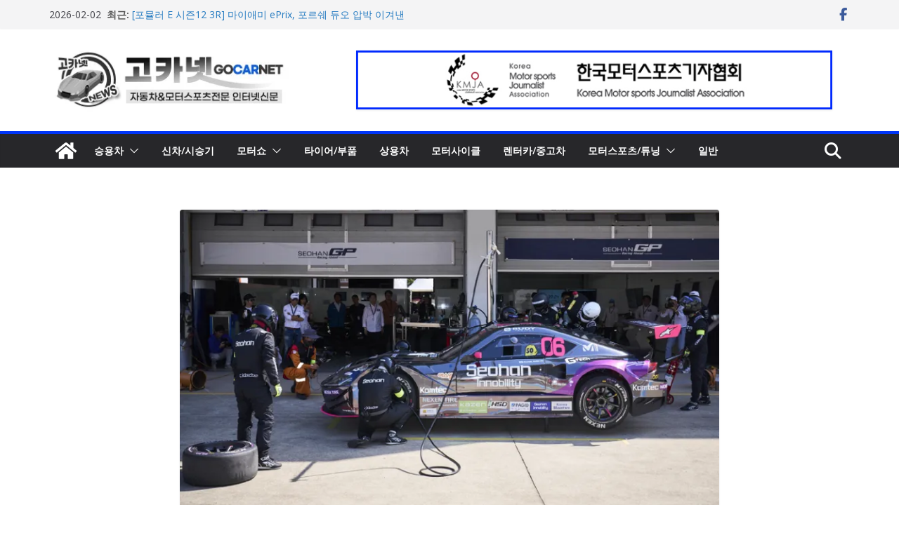

--- FILE ---
content_type: text/html; charset=utf-8
request_url: https://www.google.com/recaptcha/api2/aframe
body_size: 265
content:
<!DOCTYPE HTML><html><head><meta http-equiv="content-type" content="text/html; charset=UTF-8"></head><body><script nonce="l7UBiivoIvA3S4bAvl4dGA">/** Anti-fraud and anti-abuse applications only. See google.com/recaptcha */ try{var clients={'sodar':'https://pagead2.googlesyndication.com/pagead/sodar?'};window.addEventListener("message",function(a){try{if(a.source===window.parent){var b=JSON.parse(a.data);var c=clients[b['id']];if(c){var d=document.createElement('img');d.src=c+b['params']+'&rc='+(localStorage.getItem("rc::a")?sessionStorage.getItem("rc::b"):"");window.document.body.appendChild(d);sessionStorage.setItem("rc::e",parseInt(sessionStorage.getItem("rc::e")||0)+1);localStorage.setItem("rc::h",'1770030760568');}}}catch(b){}});window.parent.postMessage("_grecaptcha_ready", "*");}catch(b){}</script></body></html>